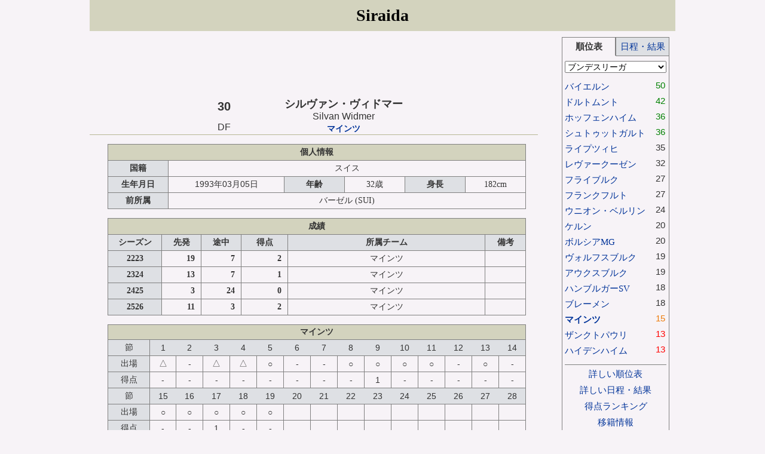

--- FILE ---
content_type: text/html; charset=UTF-8
request_url: https://www.siraida.com/player.php?p=6423
body_size: 3339
content:
<!DOCTYPE HTML PUBLIC "-//W3C//DTD HTML 4.01 Transitional//EN" "http://www.w3.org/TR/html4/loose.dtd">
<html lang="ja">
<head>
    <meta http-equiv="Content-type" content="text/html; charset=utf-8">
    <meta name="viewport" content="width=device-width, initial-scal=1.0">
    <link rel="stylesheet" type="text/css" href="css/main.css?20181219" />
    <link rel="stylesheet" type="text/css" href="css/player.css?20181219" />
    <title>シルヴァン・ヴィドマー - Silvan Widmer - マインツ</title>
</head>
<body>
<script>
  (function(i,s,o,g,r,a,m){i['GoogleAnalyticsObject']=r;i[r]=i[r]||function(){
  (i[r].q=i[r].q||[]).push(arguments)},i[r].l=1*new Date();a=s.createElement(o),
  m=s.getElementsByTagName(o)[0];a.async=1;a.src=g;m.parentNode.insertBefore(a,m)
  })(window,document,'script','//www.google-analytics.com/analytics.js','ga');

  ga('create', 'UA-59624573-1', 'auto');
  ga('send', 'pageview');

</script><div id="header"><div class="title">
    <h1><a href="index.php" class="title">Siraida</a></h1>
</div>
<div class="clear"></div>
<div class="ramark_for_sp">画面を横向きでPC用ウェブサイト</div></div>
<noscript><p id="noscript">サイトを正しく表示させるためにはJavaScriptを有効にする必要があります</noscript>
<div class="clear"></div>
<div id="contents">
<div id="main">
    <div class="top_ad">
        <script async src="//pagead2.googlesyndication.com/pagead/js/adsbygoogle.js"></script>
<!-- responsive_1 -->
<ins class="adsbygoogle"
        style="display:block"
        data-ad-client="ca-pub-6916813003109860"
        data-ad-slot="1142932230"
        data-ad-format="horizontal"></ins>
<script>
(adsbygoogle = window.adsbygoogle || []).push({});
</script>    </div>
<!-- 名前 -->
<div class="index">
    <div>
        <div class="no">30</div>
        <div class="name">
            <div class="name1"><h2 class="name">シルヴァン・ヴィドマー</h2></div>
            <div class="name2">Silvan Widmer</div>
        </div>
    </div>
    <div class="clear"></div>
    <div>
        <div class="position">DF</div>
        <div class="team"><a href="team.php?team=mainz">マインツ</a></div>
    </div>
    <div class="clear"></div>
</div>
<!-- 選手情報 -->
<table class="player">
    <tr>
        <th class="index" colspan="6">個人情報</th>
    </tr>
    <tr>
        <th>
                            国籍
                    </th>
        <td class="nationality"  colspan="5">スイス</td>
    </tr>
    <tr>
        <th>生年月日</th>
        <td class="birth">1993年03月05日</td>
        <th>年齢</th>
        <td class="age">32歳</td>
        <th>身長</th>
        <td class="height">182cm</td>
    </tr>
    <!-- 経歴 -->
    <tr>
        <th>前所属</th>
        <td class="career" colspan="5">
            バーゼル            <!-- 国名の略称 -->
                            <span title="スイス">(SUI)</span>
                    </td>  
    </tr>
</table>
<!-- シーズン別成績 -->
<table class="season_record">
    <tr>
        <th class="index" colspan="6">成績</th>
    </tr>
    <tr>
        <th class="season">シーズン</th>
        <th>先発</th>
        <th>途中</th>
        <th>得点</th>
        <th>所属チーム</th>
        <th>備考</th>
    </tr>
            <tr>
            <th class="player_information">2223</th>
            <td class="starter">19</td>
            <td class="substitution">7</td>
            <td class="goal">
                                    <div class="goal_2">2</div>
                            </td>
            <!-- 所属チーム -->
            <td class="team">
                マインツ                            </td>
            <td class="remarks">
                            </td>
        </tr>
            <tr>
            <th class="player_information">2324</th>
            <td class="starter">13</td>
            <td class="substitution">7</td>
            <td class="goal">
                                    <div class="goal_2">1</div>
                            </td>
            <!-- 所属チーム -->
            <td class="team">
                マインツ                            </td>
            <td class="remarks">
                            </td>
        </tr>
            <tr>
            <th class="player_information">2425</th>
            <td class="starter">3</td>
            <td class="substitution">24</td>
            <td class="goal">
                                    <div class="goal_2">0</div>
                            </td>
            <!-- 所属チーム -->
            <td class="team">
                マインツ                            </td>
            <td class="remarks">
                            </td>
        </tr>
            <tr>
            <th class="player_information">2526</th>
            <td class="starter">11</td>
            <td class="substitution">3</td>
            <td class="goal">
                                    <div class="goal_2">2</div>
                            </td>
            <!-- 所属チーム -->
            <td class="team">
                マインツ                            </td>
            <td class="remarks">
                            </td>
        </tr>
    </table>
<!-- 出場記録 -->
    <table class="appearance">
        <tr>
            <th class="team" colspan="15">マインツ</th>
        </tr>
                                        <tr>
                <th>節</th>
                                                    <td class="week">
                                                                                    <!-- <a href="league.php?sel=result&na=germany&gw="> -->
                                    1                                <!-- </a> -->
                                                                        </td>
                                                        <td class="week">
                                                                                    <!-- <a href="league.php?sel=result&na=germany&gw="> -->
                                    2                                <!-- </a> -->
                                                                        </td>
                                                        <td class="week">
                                                                                    <!-- <a href="league.php?sel=result&na=germany&gw="> -->
                                    3                                <!-- </a> -->
                                                                        </td>
                                                        <td class="week">
                                                                                    <!-- <a href="league.php?sel=result&na=germany&gw="> -->
                                    4                                <!-- </a> -->
                                                                        </td>
                                                        <td class="week">
                                                                                    <!-- <a href="league.php?sel=result&na=germany&gw="> -->
                                    5                                <!-- </a> -->
                                                                        </td>
                                                        <td class="week">
                                                                                    <!-- <a href="league.php?sel=result&na=germany&gw="> -->
                                    6                                <!-- </a> -->
                                                                        </td>
                                                        <td class="week">
                                                                                    <!-- <a href="league.php?sel=result&na=germany&gw="> -->
                                    7                                <!-- </a> -->
                                                                        </td>
                                                        <td class="week">
                                                                                    <!-- <a href="league.php?sel=result&na=germany&gw="> -->
                                    8                                <!-- </a> -->
                                                                        </td>
                                                        <td class="week">
                                                                                    <!-- <a href="league.php?sel=result&na=germany&gw="> -->
                                    9                                <!-- </a> -->
                                                                        </td>
                                                        <td class="week">
                                                                                    <!-- <a href="league.php?sel=result&na=germany&gw="> -->
                                    10                                <!-- </a> -->
                                                                        </td>
                                                        <td class="week">
                                                                                    <!-- <a href="league.php?sel=result&na=germany&gw="> -->
                                    11                                <!-- </a> -->
                                                                        </td>
                                                        <td class="week">
                                                                                    <!-- <a href="league.php?sel=result&na=germany&gw="> -->
                                    12                                <!-- </a> -->
                                                                        </td>
                                                        <td class="week">
                                                                                    <!-- <a href="league.php?sel=result&na=germany&gw="> -->
                                    13                                <!-- </a> -->
                                                                        </td>
                                                        <td class="week">
                                                                                    <!-- <a href="league.php?sel=result&na=germany&gw="> -->
                                    14                                <!-- </a> -->
                                                                        </td>
                                                </tr>
            <tr>
                <th>出場</th>
                                                    <td class="appearance">
                                                                                                                                            △
                                                                                                                                                                <td class="appearance">
                                                                                                        -
                                                                                                                                <td class="appearance">
                                                                                                                                            △
                                                                                                                                                                <td class="appearance">
                                                                                                                                            △
                                                                                                                                                                <td class="appearance">
                                                                                                                                            ○
                                                                                                                                                                <td class="appearance">
                                                                                                        -
                                                                                                                                <td class="appearance">
                                                                                                        -
                                                                                                                                <td class="appearance">
                                                                                                                                            ○
                                                                                                                                                                <td class="appearance">
                                                                                                                                            ○
                                                                                                                                                                <td class="appearance">
                                                                                                                                            ○
                                                                                                                                                                <td class="appearance">
                                                                                                                                            ○
                                                                                                                                                                <td class="appearance">
                                                                                                        -
                                                                                                                                <td class="appearance">
                                                                                                                                            ○
                                                                                                                                                                <td class="appearance">
                                                                                                        -
                                                                                                                        </tr>
            <tr>
                <th>得点</th>
                                                    <td class="goal">
                                                                                                                        -
                                                                                                        </td>
                                                        <td class="goal">
                                                                                                                        -
                                                                                                        </td>
                                                        <td class="goal">
                                                                                                                        -
                                                                                                        </td>
                                                        <td class="goal">
                                                                                                                        -
                                                                                                        </td>
                                                        <td class="goal">
                                                                                                                        -
                                                                                                        </td>
                                                        <td class="goal">
                                                                                                                        -
                                                                                                        </td>
                                                        <td class="goal">
                                                                                                                        -
                                                                                                        </td>
                                                        <td class="goal">
                                                                                                                        -
                                                                                                        </td>
                                                        <td class="goal">
                                                                                                                        1                                                                                                        </td>
                                                        <td class="goal">
                                                                                                                        -
                                                                                                        </td>
                                                        <td class="goal">
                                                                                                                        -
                                                                                                        </td>
                                                        <td class="goal">
                                                                                                                        -
                                                                                                        </td>
                                                        <td class="goal">
                                                                                                                        -
                                                                                                        </td>
                                                        <td class="goal">
                                                                                                                        -
                                                                                                        </td>
                                                </tr>
                                            <tr>
                <th>節</th>
                                                    <td class="week">
                                                                                    <!-- <a href="league.php?sel=result&na=germany&gw="> -->
                                    15                                <!-- </a> -->
                                                                        </td>
                                                        <td class="week">
                                                                                    <!-- <a href="league.php?sel=result&na=germany&gw="> -->
                                    16                                <!-- </a> -->
                                                                        </td>
                                                        <td class="week">
                                                                                    <!-- <a href="league.php?sel=result&na=germany&gw="> -->
                                    17                                <!-- </a> -->
                                                                        </td>
                                                        <td class="week">
                                                                                    <!-- <a href="league.php?sel=result&na=germany&gw="> -->
                                    18                                <!-- </a> -->
                                                                        </td>
                                                        <td class="week">
                                                                                    <!-- <a href="league.php?sel=result&na=germany&gw="> -->
                                    19                                <!-- </a> -->
                                                                        </td>
                                                        <td class="week">
                                                                                    <!-- <a href="league.php?sel=result&na=germany&gw="> -->
                                    20                                <!-- </a> -->
                                                                        </td>
                                                        <td class="week">
                                                                                    <!-- <a href="league.php?sel=result&na=germany&gw="> -->
                                    21                                <!-- </a> -->
                                                                        </td>
                                                        <td class="week">
                                                                                    <!-- <a href="league.php?sel=result&na=germany&gw="> -->
                                    22                                <!-- </a> -->
                                                                        </td>
                                                        <td class="week">
                                                                                    <!-- <a href="league.php?sel=result&na=germany&gw="> -->
                                    23                                <!-- </a> -->
                                                                        </td>
                                                        <td class="week">
                                                                                    <!-- <a href="league.php?sel=result&na=germany&gw="> -->
                                    24                                <!-- </a> -->
                                                                        </td>
                                                        <td class="week">
                                                                                    <!-- <a href="league.php?sel=result&na=germany&gw="> -->
                                    25                                <!-- </a> -->
                                                                        </td>
                                                        <td class="week">
                                                                                    <!-- <a href="league.php?sel=result&na=germany&gw="> -->
                                    26                                <!-- </a> -->
                                                                        </td>
                                                        <td class="week">
                                                                                    <!-- <a href="league.php?sel=result&na=germany&gw="> -->
                                    27                                <!-- </a> -->
                                                                        </td>
                                                        <td class="week">
                                                                                    <!-- <a href="league.php?sel=result&na=germany&gw="> -->
                                    28                                <!-- </a> -->
                                                                        </td>
                                                </tr>
            <tr>
                <th>出場</th>
                                                    <td class="appearance">
                                                                                                                                            ○
                                                                                                                                                                <td class="appearance">
                                                                                                                                            ○
                                                                                                                                                                <td class="appearance">
                                                                                                                                            ○
                                                                                                                                                                <td class="appearance">
                                                                                                                                            ○
                                                                                                                                                                <td class="appearance">
                                                                                                                                            ○
                                                                                                                                                                <td class="appearance">
                                                                        &nbsp;
                                                                                                    <td class="appearance">
                                                                        &nbsp;
                                                                                                    <td class="appearance">
                                                                        &nbsp;
                                                                                                    <td class="appearance">
                                                                        &nbsp;
                                                                                                    <td class="appearance">
                                                                        &nbsp;
                                                                                                    <td class="appearance">
                                                                        &nbsp;
                                                                                                    <td class="appearance">
                                                                        &nbsp;
                                                                                                    <td class="appearance">
                                                                        &nbsp;
                                                                                                    <td class="appearance">
                                                                        &nbsp;
                                                                                            </tr>
            <tr>
                <th>得点</th>
                                                    <td class="goal">
                                                                                                                        -
                                                                                                        </td>
                                                        <td class="goal">
                                                                                                                        -
                                                                                                        </td>
                                                        <td class="goal">
                                                                                                                        1                                                                                                        </td>
                                                        <td class="goal">
                                                                                                                        -
                                                                                                        </td>
                                                        <td class="goal">
                                                                                                                        -
                                                                                                        </td>
                                                        <td class="goal">
                                                                                    &nbsp;
                                                                        </td>
                                                        <td class="goal">
                                                                                    &nbsp;
                                                                        </td>
                                                        <td class="goal">
                                                                                    &nbsp;
                                                                        </td>
                                                        <td class="goal">
                                                                                    &nbsp;
                                                                        </td>
                                                        <td class="goal">
                                                                                    &nbsp;
                                                                        </td>
                                                        <td class="goal">
                                                                                    &nbsp;
                                                                        </td>
                                                        <td class="goal">
                                                                                    &nbsp;
                                                                        </td>
                                                        <td class="goal">
                                                                                    &nbsp;
                                                                        </td>
                                                        <td class="goal">
                                                                                    &nbsp;
                                                                        </td>
                                                </tr>
                                            <tr>
                <th>節</th>
                                                    <td class="week">
                                                                                    <!-- <a href="league.php?sel=result&na=germany&gw="> -->
                                    29                                <!-- </a> -->
                                                                        </td>
                                                        <td class="week">
                                                                                    <!-- <a href="league.php?sel=result&na=germany&gw="> -->
                                    30                                <!-- </a> -->
                                                                        </td>
                                                        <td class="week">
                                                                                    <!-- <a href="league.php?sel=result&na=germany&gw="> -->
                                    31                                <!-- </a> -->
                                                                        </td>
                                                        <td class="week">
                                                                                    <!-- <a href="league.php?sel=result&na=germany&gw="> -->
                                    32                                <!-- </a> -->
                                                                        </td>
                                                        <td class="week">
                                                                                    <!-- <a href="league.php?sel=result&na=germany&gw="> -->
                                    33                                <!-- </a> -->
                                                                        </td>
                                                        <td class="week">
                                                                                    <!-- <a href="league.php?sel=result&na=germany&gw="> -->
                                    34                                <!-- </a> -->
                                                                        </td>
                                                        <td class="week">
                                                    &nbsp;
                                            </td>
                                                        <td class="week">
                                                    &nbsp;
                                            </td>
                                                        <td class="week">
                                                    &nbsp;
                                            </td>
                                                        <td class="week">
                                                    &nbsp;
                                            </td>
                                                        <td class="week">
                                                    &nbsp;
                                            </td>
                                                        <td class="week">
                                                    &nbsp;
                                            </td>
                                                        <td class="week">
                                                    &nbsp;
                                            </td>
                                                        <td class="week">
                                                    &nbsp;
                                            </td>
                                                </tr>
            <tr>
                <th>出場</th>
                                                    <td class="appearance">
                                                                        &nbsp;
                                                                                                    <td class="appearance">
                                                                        &nbsp;
                                                                                                    <td class="appearance">
                                                                        &nbsp;
                                                                                                    <td class="appearance">
                                                                        &nbsp;
                                                                                                    <td class="appearance">
                                                                        &nbsp;
                                                                                                    <td class="appearance">
                                                                        &nbsp;
                                                                                                    <td class="appearance">
                                                &nbsp;
                                                                            <td class="appearance">
                                                &nbsp;
                                                                            <td class="appearance">
                                                &nbsp;
                                                                            <td class="appearance">
                                                &nbsp;
                                                                            <td class="appearance">
                                                &nbsp;
                                                                            <td class="appearance">
                                                &nbsp;
                                                                            <td class="appearance">
                                                &nbsp;
                                                                            <td class="appearance">
                                                &nbsp;
                                                                    </tr>
            <tr>
                <th>得点</th>
                                                    <td class="goal">
                                                                                    &nbsp;
                                                                        </td>
                                                        <td class="goal">
                                                                                    &nbsp;
                                                                        </td>
                                                        <td class="goal">
                                                                                    &nbsp;
                                                                        </td>
                                                        <td class="goal">
                                                                                    &nbsp;
                                                                        </td>
                                                        <td class="goal">
                                                                                    &nbsp;
                                                                        </td>
                                                        <td class="goal">
                                                                                    &nbsp;
                                                                        </td>
                                                        <td class="goal">
                                                        &nbsp;
                                            </td>
                                                        <td class="goal">
                                                        &nbsp;
                                            </td>
                                                        <td class="goal">
                                                        &nbsp;
                                            </td>
                                                        <td class="goal">
                                                        &nbsp;
                                            </td>
                                                        <td class="goal">
                                                        &nbsp;
                                            </td>
                                                        <td class="goal">
                                                        &nbsp;
                                            </td>
                                                        <td class="goal">
                                                        &nbsp;
                                            </td>
                                                        <td class="goal">
                                                        &nbsp;
                                            </td>
                                                </tr>
                            <tr>
            <td class="remarks" colspan="15">Ｏは先発 △は途中出場</td>
        </tr>
    </table>
    <div id="bottom_ad">
        <script async src="//pagead2.googlesyndication.com/pagead/js/adsbygoogle.js"></script>
<!-- responsive_2 -->
<ins class="adsbygoogle"
        style="display:block"
        data-ad-client="ca-pub-6916813003109860"
        data-ad-slot="4393458637"
        data-ad-format="auto"></ins>
<script>
(adsbygoogle = window.adsbygoogle || []).push({});
</script>    </div>
</div>
<!-- サブメニュー -->
<div id="right_side">
    <div id="submenu"><ul class="tab">
    <li><a class='selected' href="submenu_league_table.php" league="germany" team="mainz">順位表</a></li>
    <li><a href="submenu_fixture.php" league="germany" team="mainz">日程・結果</a></li>
</ul>
<div class="panel">
    <!-- セレクトボックス(リーグ) -->
    <div id="submenu_select">
        <select name="nation" select="">
                        <option value="spain">ラ・リーガ</option>
                        <option value="england">プレミアリーグ</option>
                        <option value="italy">セリエA</option>
                        <option value="germany" selected>ブンデスリーガ</option>
                        <option value="j1">J1</option>
                        <option value="j2">J2</option>
                        <option value="other">その他</option>
        </select>
    </div>
    <div id="submenu_content"></div>
</div></div>
</div>
<div class="clear"></div>
<div id="footer"></div>
</div>
<script type="text/javascript" src="js/jquery.min.js"></script>
<script type="text/javascript" src="js/player.js"></script>
<script type="text/javascript" src="js/submenu.js"></script>
</body>
</html>

--- FILE ---
content_type: text/html; charset=UTF-8
request_url: https://www.siraida.com/submenu_league_table.php?na=germany&team=mainz
body_size: 606
content:
<ul class="submenu">
    <li>
        <div class="submenu_team_name">
                            <a class="submenu_team_name" href="team.php?team=bayern">バイエルン</a>
                    </div>
                    <div class="cl">50</div>
                <div class="clear"></div>
    </li>
    <li>
        <div class="submenu_team_name">
                            <a class="submenu_team_name" href="team.php?team=dortmund">ドルトムント</a>
                    </div>
                    <div class="cl">42</div>
                <div class="clear"></div>
    </li>
    <li>
        <div class="submenu_team_name">
                            <a class="submenu_team_name" href="team.php?team=hoffenheim">ホッフェンハイム</a>
                    </div>
                    <div class="cl">36</div>
                <div class="clear"></div>
    </li>
    <li>
        <div class="submenu_team_name">
                            <a class="submenu_team_name" href="team.php?team=stuttgart">シュトゥットガルト</a>
                    </div>
                    <div class="cl">36</div>
                <div class="clear"></div>
    </li>
    <li>
        <div class="submenu_team_name">
                            <a class="submenu_team_name" href="team.php?team=leipzig">ライプツィヒ</a>
                    </div>
                    <div class="none">35</div>
                <div class="clear"></div>
    </li>
    <li>
        <div class="submenu_team_name">
                            <a class="submenu_team_name" href="team.php?team=leverkusen">レヴァークーゼン</a>
                    </div>
                    <div class="none">32</div>
                <div class="clear"></div>
    </li>
    <li>
        <div class="submenu_team_name">
                            <a class="submenu_team_name" href="team.php?team=freiburg">フライブルク</a>
                    </div>
                    <div class="none">27</div>
                <div class="clear"></div>
    </li>
    <li>
        <div class="submenu_team_name">
                            <a class="submenu_team_name" href="team.php?team=frankfurt">フランクフルト</a>
                    </div>
                    <div class="none">27</div>
                <div class="clear"></div>
    </li>
    <li>
        <div class="submenu_team_name">
                            <a class="submenu_team_name" href="team.php?team=union_berlin">ウニオン・ベルリン</a>
                    </div>
                    <div class="none">24</div>
                <div class="clear"></div>
    </li>
    <li>
        <div class="submenu_team_name">
                            <a class="submenu_team_name" href="team.php?team=Koln">ケルン</a>
                    </div>
                    <div class="none">20</div>
                <div class="clear"></div>
    </li>
    <li>
        <div class="submenu_team_name">
                            <a class="submenu_team_name" href="team.php?team=borussia_mg">ボルシアMG</a>
                    </div>
                    <div class="none">20</div>
                <div class="clear"></div>
    </li>
    <li>
        <div class="submenu_team_name">
                            <a class="submenu_team_name" href="team.php?team=wolfsburg">ヴォルフスブルク</a>
                    </div>
                    <div class="none">19</div>
                <div class="clear"></div>
    </li>
    <li>
        <div class="submenu_team_name">
                            <a class="submenu_team_name" href="team.php?team=augsburg">アウクスブルク</a>
                    </div>
                    <div class="none">19</div>
                <div class="clear"></div>
    </li>
    <li>
        <div class="submenu_team_name">
                            <a class="submenu_team_name" href="team.php?team=hamburg">ハンブルガーSV</a>
                    </div>
                    <div class="none">18</div>
                <div class="clear"></div>
    </li>
    <li>
        <div class="submenu_team_name">
                            <a class="submenu_team_name" href="team.php?team=bremen">ブレーメン</a>
                    </div>
                    <div class="none">18</div>
                <div class="clear"></div>
    </li>
    <li>
        <div class="submenu_team_name">
                            <a class="selected_submenu_team" href="team.php?team=mainz">マインツ</a>
                    </div>
                    <div class="relegation_playoff">15</div>
                <div class="clear"></div>
    </li>
    <li>
        <div class="submenu_team_name">
                            <a class="submenu_team_name" href="team.php?team=st_pauli">ザンクトパウリ</a>
                    </div>
                    <div class="relegation">13</div>
                <div class="clear"></div>
    </li>
    <li>
        <div class="submenu_team_name">
                            <a class="submenu_team_name" href="team.php?team=heidenheim">ハイデンハイム</a>
                    </div>
                    <div class="relegation">13</div>
                <div class="clear"></div>
    </li>
    <li>
        <div id="link_to_league_table"><a href="league.php?sel=standing&na=germany">詳しい順位表</a></div>
        <div id="link_to_result"><a href="league.php?sel=result&na=germany">詳しい日程・結果</a></div>
        <div id="link_to_top_scorers"><a href="league.php?sel=topscorers&na=germany">得点ランキング</a></div>
        <div id="link_to_top_scorers"><a href="league.php?sel=transfer&na=germany">移籍情報</a></div>
        <div id="link_to_top"><a href="http://www.siraida.com">トップページ</a></div>
    </li>
</ul>

--- FILE ---
content_type: text/html; charset=utf-8
request_url: https://www.google.com/recaptcha/api2/aframe
body_size: 266
content:
<!DOCTYPE HTML><html><head><meta http-equiv="content-type" content="text/html; charset=UTF-8"></head><body><script nonce="DP-yrl_M2jh-CB-np2hSbQ">/** Anti-fraud and anti-abuse applications only. See google.com/recaptcha */ try{var clients={'sodar':'https://pagead2.googlesyndication.com/pagead/sodar?'};window.addEventListener("message",function(a){try{if(a.source===window.parent){var b=JSON.parse(a.data);var c=clients[b['id']];if(c){var d=document.createElement('img');d.src=c+b['params']+'&rc='+(localStorage.getItem("rc::a")?sessionStorage.getItem("rc::b"):"");window.document.body.appendChild(d);sessionStorage.setItem("rc::e",parseInt(sessionStorage.getItem("rc::e")||0)+1);localStorage.setItem("rc::h",'1769425686149');}}}catch(b){}});window.parent.postMessage("_grecaptcha_ready", "*");}catch(b){}</script></body></html>

--- FILE ---
content_type: text/css
request_url: https://www.siraida.com/css/player.css?20181219
body_size: 999
content:
#main {
    width: 100%;
}
.ramark_for_sp {
    display: none;
}
/* ad */
#bottom_ad {
    width: 100%;
    margin-bottom: 10px;
}
@media screen and (min-width : 420px) {
    #main {
        width: 750px;
        float: left;
    }
    /* ad */
    #bottom_ad {
        width: 750px;
        margin-bottom: 20px;
    }
}
/*--- ストライプ表示 ---*/
tr.odd {
    background-color: #DEE0E4;
}
tr.even {
    background-color: #DEE0E4;
}
/*--- player_name ---*/
div.index {
    width: 100%;
    margin-bottom: 10px;
    border-bottom: 1px #B6B694 solid;
    text-align: center;
}
div.index div.no {
    width: 10%;
    float: left;
    padding: 5px 0;
    font-family: Verdana, sans-serif;
    font-size: 20px;
    font-weight: bold;
}
div.index div.name {
    width: 90%;
    float: left;
}
div.index div.name1{
    
}
h2.name {
    font-size: 14px;
}
div.index div.name2 {
    //font-family: Verdana, sans-serif;
    font-size: 14px;
}
div.index div.position{
    width: 10%;
    float: left;
    font-family: Verdana, sans-serif;
    font-size: 13px;
}
div.index div.team {
    width: 90%;
    float: left;
    font-size: 12px;
    font-weight: bold;
}
/*--- player_infomation ---*/
table.player {
    width: 100%;
    margin-bottom: 20px;
    border-collapse: collapse;
    border: 1px #808080 solid;
    font-size: 12px;
}
table.player th {
    width: 14%;
    padding: 4px 0;
    border: 1px #808080 solid;
    background-color: #DEE0E4;
    font-size: 10px;
}
table.player th.index {
    padding: 0;
    background-color: #D3D3BE;
    font-size: 14px;
}
table.player td {
    padding: 4px 0;
    border: 1px #808080 solid;
    text-align: center;
}
td.nationality{
    
}
table.player td.birth {
    font-family: Verdana, sans-serif;
}
table.player td.age {
    width: 10%;
}
table.player td.height {
    width: 10%;
}
td.career {
    //border: 1px #808080 solid;
    //line-height: 1.2em;
}
/*--- season_record ---*/
table.season_record {
    width: 100%;
    margin-bottom: 20px;
    border-collapse: collapse;
    border: 1px #808080 solid;
    font-size: 12px;
}
table.season_record th {
    //padding: 4px 0;
    border: 1px #808080 solid;
    background-color: #DEE0E4;
    font-size: 10px;
}
table.season_record th.index {
    background-color: #D3D3BE;
    font-size: 14px;
}
table.season_record th.season {
    width: 13%;
    padding: 4px 0;
}
table.season_record td {
    padding: 2px 0;
    border: 1px #808080 solid;
    text-align: center;
}
table.season_record td.starter {
    width: 9%;
    font-weight: bold;
}
table.season_record td.substitution {
    width: 9%;
    font-weight: bold;
}
table.season_record td.goal {
    width: 13%;
    font-weight: bold;
}
table.season_record td.team {
    width: 40%;
}
table.season_record td.remarks {
    width: 16%;
}
/*--- record_table ---*/
table.appearance {
    width: 100%;
    margin-bottom: 10px;
    border-collapse: collapse;
    border: 1px #808080 solid;
    font-size: 10px;
}
table.appearance th {
    width: 4%;
    //padding: 2px 0;
    border: 1px #808080 solid;
    font-weight: normal;
    background-color: #DEE0E4;
}
table.appearance th.team {
    //padding: 3px 0;
    border: 1px #808080 solid;
    background-color: #D3D3BE;
    font-size: 14px;
    font-weight: bold;
}
table.appearance td {
    width: 4%;
    text-align: center;
    font-family: sans-serif;
}
table.appearance td.week {
    border-top: 1px #808080 solid;
    border-bottom: 1px #808080 solid;
    background-color: #DEE0E4;
}
table.appearance td.appearance {
    border: 1px #808080 solid;
    font-size: 12px;
}
table.appearance td.goal {
    border: 1px #808080 solid;
    font-size: 12px;
}
table.appearance td.remarks {
    //padding: 2px 0 2px 20px;
    text-align: left;
    font-size: 14px;
    background-color: #DEE0E4;
}
@media screen and (min-width : 420px) {
    /*--- player_name ---*/
    div.index {
        width: 750px;
    }
    div.index div.no {
        width: 50px;
        float: left;
        margin-left: 200px;
        font-family: Verdana, sans-serif;
        font-size: 20px;
    }
    div.index div.name {
        width: 350px;
        float: left;
        margin-right: 150px;
    }
    div.name div.name1{
    }
    h2.name {
        font-size: 18px;
    }
    div.name div.name2 {
        font-family: Verdana, sans-serif;
        font-size: 16px;
    }
    div.index div.position{
        width: 50px;
        float: left;
        margin-left: 200px;
        font-family: Verdana, sans-serif;
        font-size: 16px;
    }
    div.index div.team {
        width: 350px;
        float: left;
        margin-right: 150px;
        padding-top: 3px;
        font-size: 14px;
    }
    /*--- player_infomation ---*/
    table.player {
        width: 700px;
        margin: 15px 0 15px 30px;
        font-size: 14px;
    }
    table.player th {
        width: 100px;
        padding: 4px 0;
        font-size: 14px;
    }
    table.player th.index {
        width: 700px;
        padding: 4px 0;
    }
    table.player td {
        padding: 4px 0;
    }
    td.nationality{
    
    }
    table.player td.birth {
        //width: 300px;
        font-family: Verdana, sans-serif;
    }
    table.player td.age {
        width: 100px;
    }
    table.player td.height {
        width: 100px;
    }
    td.career {
        
    }
    /*--- season_record ---*/
    table.season_record {
        width: 700px;
        margin: 0px 0 15px 30px;
        font-size: 14px;
    }
    table.season_record th {
        padding: 4px 0;
        font-size: 14px;
    }
    table.season_record th.index {
        
    }
    table.season_record td.starter {
        width: 50px;
        padding: 4px 10px 4px 0;
        text-align: right;
        font-weight: bold;
    }
    table.season_record td.substitution {
        width: 50px;
        padding: 4px 10px 4px 0;
        text-align: right;
        font-weight: bold;
    }
    table.season_record td.goal {
        width: 70px;
        padding: 4px 0px 4px 0;
        text-align: right;
        font-weight: bold;
    }
    td.goal div.goal_1 {
        width: 30px;
        float: left;
        margin-right: 3px;
        //background-color: #f00;
        //text-align: right;
    }
    td.goal div.goal_2 {
        margin-right: 10px;
        //background-color: #f00;
        //text-align: right;
    }
    td.goal div.pk {
        width: 40px;
        float: left;
        font-size: 14px;
        text-align: center;
        //background-color: #f00;
    }
    table.season_record td.team {
        width: 300px;
        padding: 4px 0px 4px 0;
    }
    table.season_record td.remarks {
        width: 60px;
        padding: 4px 0px 4px 0;
    }
    /*--- record_table ---*/
    table.appearance {
        width: 700px;
        margin: 0px 0 15px 30px;
        font-size: 14px;
    }
    table.appearance th {
        width: 40px;
        padding: 4px 0;
        font-size: 14px;
        font-weight: normal;
    }
    table.appearance th.team {
        padding: 3px 0;
        font-size: 14px;
        font-weight: bold;
    }
    table.appearance td {
        width: 25px;
        text-align: center;
        font-size: 14px;
        font-family: sans-serif;
        /*background-color: #DEE0E4;*/
    }
    table.appearance td.week {
        
    }
    table.appearance td.appearance {
        font-size: 14px;
    }
    table.appearance td.goal {
        font-size: 14px;
    }
    table.appearance td.remarks {
        padding: 4px 0 4px 15px;
        font-size: 14px;
    }
}

--- FILE ---
content_type: application/javascript
request_url: https://www.siraida.com/js/player.js
body_size: -82
content:
//テーブルのストライプ表示
/*$(function () {
    $('table.player tr:nth-child(even)').addClass("even");
})*/
/*$(function () {
    $('table.season_record tr:nth-child(even)').addClass("even");
})*/
/*$(function () {
    $('table.appearance tr:nth-child(even)').addClass("even");
})*/

--- FILE ---
content_type: text/plain
request_url: https://www.google-analytics.com/j/collect?v=1&_v=j102&a=2070925538&t=pageview&_s=1&dl=https%3A%2F%2Fwww.siraida.com%2Fplayer.php%3Fp%3D6423&ul=en-us%40posix&dt=%E3%82%B7%E3%83%AB%E3%83%B4%E3%82%A1%E3%83%B3%E3%83%BB%E3%83%B4%E3%82%A3%E3%83%89%E3%83%9E%E3%83%BC%20-%20Silvan%20Widmer%20-%20%E3%83%9E%E3%82%A4%E3%83%B3%E3%83%84&sr=1280x720&vp=1280x720&_u=IEBAAEABAAAAACAAI~&jid=786026039&gjid=30437033&cid=1277616492.1769425685&tid=UA-59624573-1&_gid=1177361769.1769425685&_r=1&_slc=1&z=1428353516
body_size: -450
content:
2,cG-ZX2ZJHE4PL